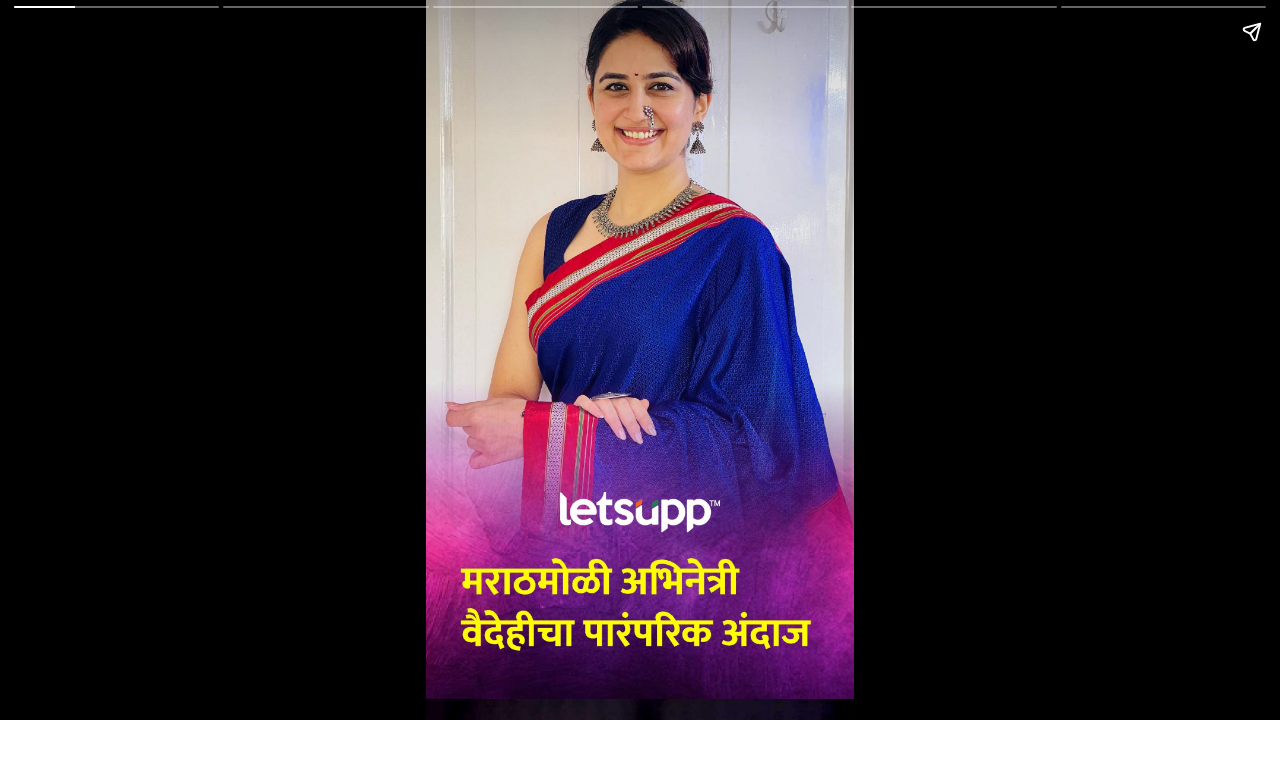

--- FILE ---
content_type: text/html; charset=utf-8
request_url: https://letsupp.com/web-stories/vaidehi-parashurami-traditional-photos
body_size: 6211
content:
<!DOCTYPE html>
<html amp="" lang="en-US" transformed="self;v=1" i-amphtml-layout=""><head><meta charset="utf-8"><meta name="viewport" content="width=device-width,minimum-scale=1"><link rel="modulepreload" href="https://cdn.ampproject.org/v0.mjs" as="script" crossorigin="anonymous"><link rel="preconnect" href="https://cdn.ampproject.org"><link rel="preload" as="script" href="https://cdn.ampproject.org/v0/amp-story-1.0.js"><style amp-runtime="" i-amphtml-version="012512221826001">html{overflow-x:hidden!important}html.i-amphtml-fie{height:100%!important;width:100%!important}html:not([amp4ads]),html:not([amp4ads]) body{height:auto!important}html:not([amp4ads]) body{margin:0!important}body{-webkit-text-size-adjust:100%;-moz-text-size-adjust:100%;-ms-text-size-adjust:100%;text-size-adjust:100%}html.i-amphtml-singledoc.i-amphtml-embedded{-ms-touch-action:pan-y pinch-zoom;touch-action:pan-y pinch-zoom}html.i-amphtml-fie>body,html.i-amphtml-singledoc>body{overflow:visible!important}html.i-amphtml-fie:not(.i-amphtml-inabox)>body,html.i-amphtml-singledoc:not(.i-amphtml-inabox)>body{position:relative!important}html.i-amphtml-ios-embed-legacy>body{overflow-x:hidden!important;overflow-y:auto!important;position:absolute!important}html.i-amphtml-ios-embed{overflow-y:auto!important;position:static}#i-amphtml-wrapper{overflow-x:hidden!important;overflow-y:auto!important;position:absolute!important;top:0!important;left:0!important;right:0!important;bottom:0!important;margin:0!important;display:block!important}html.i-amphtml-ios-embed.i-amphtml-ios-overscroll,html.i-amphtml-ios-embed.i-amphtml-ios-overscroll>#i-amphtml-wrapper{-webkit-overflow-scrolling:touch!important}#i-amphtml-wrapper>body{position:relative!important;border-top:1px solid transparent!important}#i-amphtml-wrapper+body{visibility:visible}#i-amphtml-wrapper+body .i-amphtml-lightbox-element,#i-amphtml-wrapper+body[i-amphtml-lightbox]{visibility:hidden}#i-amphtml-wrapper+body[i-amphtml-lightbox] .i-amphtml-lightbox-element{visibility:visible}#i-amphtml-wrapper.i-amphtml-scroll-disabled,.i-amphtml-scroll-disabled{overflow-x:hidden!important;overflow-y:hidden!important}amp-instagram{padding:54px 0px 0px!important;background-color:#fff}amp-iframe iframe{box-sizing:border-box!important}[amp-access][amp-access-hide]{display:none}[subscriptions-dialog],body:not(.i-amphtml-subs-ready) [subscriptions-action],body:not(.i-amphtml-subs-ready) [subscriptions-section]{display:none!important}amp-experiment,amp-live-list>[update]{display:none}amp-list[resizable-children]>.i-amphtml-loading-container.amp-hidden{display:none!important}amp-list [fetch-error],amp-list[load-more] [load-more-button],amp-list[load-more] [load-more-end],amp-list[load-more] [load-more-failed],amp-list[load-more] [load-more-loading]{display:none}amp-list[diffable] div[role=list]{display:block}amp-story-page,amp-story[standalone]{min-height:1px!important;display:block!important;height:100%!important;margin:0!important;padding:0!important;overflow:hidden!important;width:100%!important}amp-story[standalone]{background-color:#000!important;position:relative!important}amp-story-page{background-color:#757575}amp-story .amp-active>div,amp-story .i-amphtml-loader-background{display:none!important}amp-story-page:not(:first-of-type):not([distance]):not([active]){transform:translateY(1000vh)!important}amp-autocomplete{position:relative!important;display:inline-block!important}amp-autocomplete>input,amp-autocomplete>textarea{padding:0.5rem;border:1px solid rgba(0,0,0,.33)}.i-amphtml-autocomplete-results,amp-autocomplete>input,amp-autocomplete>textarea{font-size:1rem;line-height:1.5rem}[amp-fx^=fly-in]{visibility:hidden}amp-script[nodom],amp-script[sandboxed]{position:fixed!important;top:0!important;width:1px!important;height:1px!important;overflow:hidden!important;visibility:hidden}
/*# sourceURL=/css/ampdoc.css*/[hidden]{display:none!important}.i-amphtml-element{display:inline-block}.i-amphtml-blurry-placeholder{transition:opacity 0.3s cubic-bezier(0.0,0.0,0.2,1)!important;pointer-events:none}[layout=nodisplay]:not(.i-amphtml-element){display:none!important}.i-amphtml-layout-fixed,[layout=fixed][width][height]:not(.i-amphtml-layout-fixed){display:inline-block;position:relative}.i-amphtml-layout-responsive,[layout=responsive][width][height]:not(.i-amphtml-layout-responsive),[width][height][heights]:not([layout]):not(.i-amphtml-layout-responsive),[width][height][sizes]:not(img):not([layout]):not(.i-amphtml-layout-responsive){display:block;position:relative}.i-amphtml-layout-intrinsic,[layout=intrinsic][width][height]:not(.i-amphtml-layout-intrinsic){display:inline-block;position:relative;max-width:100%}.i-amphtml-layout-intrinsic .i-amphtml-sizer{max-width:100%}.i-amphtml-intrinsic-sizer{max-width:100%;display:block!important}.i-amphtml-layout-container,.i-amphtml-layout-fixed-height,[layout=container],[layout=fixed-height][height]:not(.i-amphtml-layout-fixed-height){display:block;position:relative}.i-amphtml-layout-fill,.i-amphtml-layout-fill.i-amphtml-notbuilt,[layout=fill]:not(.i-amphtml-layout-fill),body noscript>*{display:block;overflow:hidden!important;position:absolute;top:0;left:0;bottom:0;right:0}body noscript>*{position:absolute!important;width:100%;height:100%;z-index:2}body noscript{display:inline!important}.i-amphtml-layout-flex-item,[layout=flex-item]:not(.i-amphtml-layout-flex-item){display:block;position:relative;-ms-flex:1 1 auto;flex:1 1 auto}.i-amphtml-layout-fluid{position:relative}.i-amphtml-layout-size-defined{overflow:hidden!important}.i-amphtml-layout-awaiting-size{position:absolute!important;top:auto!important;bottom:auto!important}i-amphtml-sizer{display:block!important}@supports (aspect-ratio:1/1){i-amphtml-sizer.i-amphtml-disable-ar{display:none!important}}.i-amphtml-blurry-placeholder,.i-amphtml-fill-content{display:block;height:0;max-height:100%;max-width:100%;min-height:100%;min-width:100%;width:0;margin:auto}.i-amphtml-layout-size-defined .i-amphtml-fill-content{position:absolute;top:0;left:0;bottom:0;right:0}.i-amphtml-replaced-content,.i-amphtml-screen-reader{padding:0!important;border:none!important}.i-amphtml-screen-reader{position:fixed!important;top:0px!important;left:0px!important;width:4px!important;height:4px!important;opacity:0!important;overflow:hidden!important;margin:0!important;display:block!important;visibility:visible!important}.i-amphtml-screen-reader~.i-amphtml-screen-reader{left:8px!important}.i-amphtml-screen-reader~.i-amphtml-screen-reader~.i-amphtml-screen-reader{left:12px!important}.i-amphtml-screen-reader~.i-amphtml-screen-reader~.i-amphtml-screen-reader~.i-amphtml-screen-reader{left:16px!important}.i-amphtml-unresolved{position:relative;overflow:hidden!important}.i-amphtml-select-disabled{-webkit-user-select:none!important;-ms-user-select:none!important;user-select:none!important}.i-amphtml-notbuilt,[layout]:not(.i-amphtml-element),[width][height][heights]:not([layout]):not(.i-amphtml-element),[width][height][sizes]:not(img):not([layout]):not(.i-amphtml-element){position:relative;overflow:hidden!important;color:transparent!important}.i-amphtml-notbuilt:not(.i-amphtml-layout-container)>*,[layout]:not([layout=container]):not(.i-amphtml-element)>*,[width][height][heights]:not([layout]):not(.i-amphtml-element)>*,[width][height][sizes]:not([layout]):not(.i-amphtml-element)>*{display:none}amp-img:not(.i-amphtml-element)[i-amphtml-ssr]>img.i-amphtml-fill-content{display:block}.i-amphtml-notbuilt:not(.i-amphtml-layout-container),[layout]:not([layout=container]):not(.i-amphtml-element),[width][height][heights]:not([layout]):not(.i-amphtml-element),[width][height][sizes]:not(img):not([layout]):not(.i-amphtml-element){color:transparent!important;line-height:0!important}.i-amphtml-ghost{visibility:hidden!important}.i-amphtml-element>[placeholder],[layout]:not(.i-amphtml-element)>[placeholder],[width][height][heights]:not([layout]):not(.i-amphtml-element)>[placeholder],[width][height][sizes]:not([layout]):not(.i-amphtml-element)>[placeholder]{display:block;line-height:normal}.i-amphtml-element>[placeholder].amp-hidden,.i-amphtml-element>[placeholder].hidden{visibility:hidden}.i-amphtml-element:not(.amp-notsupported)>[fallback],.i-amphtml-layout-container>[placeholder].amp-hidden,.i-amphtml-layout-container>[placeholder].hidden{display:none}.i-amphtml-layout-size-defined>[fallback],.i-amphtml-layout-size-defined>[placeholder]{position:absolute!important;top:0!important;left:0!important;right:0!important;bottom:0!important;z-index:1}amp-img[i-amphtml-ssr]:not(.i-amphtml-element)>[placeholder]{z-index:auto}.i-amphtml-notbuilt>[placeholder]{display:block!important}.i-amphtml-hidden-by-media-query{display:none!important}.i-amphtml-element-error{background:red!important;color:#fff!important;position:relative!important}.i-amphtml-element-error:before{content:attr(error-message)}i-amp-scroll-container,i-amphtml-scroll-container{position:absolute;top:0;left:0;right:0;bottom:0;display:block}i-amp-scroll-container.amp-active,i-amphtml-scroll-container.amp-active{overflow:auto;-webkit-overflow-scrolling:touch}.i-amphtml-loading-container{display:block!important;pointer-events:none;z-index:1}.i-amphtml-notbuilt>.i-amphtml-loading-container{display:block!important}.i-amphtml-loading-container.amp-hidden{visibility:hidden}.i-amphtml-element>[overflow]{cursor:pointer;position:relative;z-index:2;visibility:hidden;display:initial;line-height:normal}.i-amphtml-layout-size-defined>[overflow]{position:absolute}.i-amphtml-element>[overflow].amp-visible{visibility:visible}template{display:none!important}.amp-border-box,.amp-border-box *,.amp-border-box :after,.amp-border-box :before{box-sizing:border-box}amp-pixel{display:none!important}amp-analytics,amp-auto-ads,amp-story-auto-ads{position:fixed!important;top:0!important;width:1px!important;height:1px!important;overflow:hidden!important;visibility:hidden}amp-story{visibility:hidden!important}html.i-amphtml-fie>amp-analytics{position:initial!important}[visible-when-invalid]:not(.visible),form [submit-error],form [submit-success],form [submitting]{display:none}amp-accordion{display:block!important}@media (min-width:1px){:where(amp-accordion>section)>:first-child{margin:0;background-color:#efefef;padding-right:20px;border:1px solid #dfdfdf}:where(amp-accordion>section)>:last-child{margin:0}}amp-accordion>section{float:none!important}amp-accordion>section>*{float:none!important;display:block!important;overflow:hidden!important;position:relative!important}amp-accordion,amp-accordion>section{margin:0}amp-accordion:not(.i-amphtml-built)>section>:last-child{display:none!important}amp-accordion:not(.i-amphtml-built)>section[expanded]>:last-child{display:block!important}
/*# sourceURL=/css/ampshared.css*/</style><meta name="amp-story-generator-name" content="Web Stories for WordPress"><meta name="amp-story-generator-version" content="1.42.0"><meta name="robots" content="index, follow, max-image-preview:large, max-snippet:-1, max-video-preview:-1"><meta name="description" content="वैदेही परशुरामीचा क्लासिक अंदाज..."><meta property="og:locale" content="mr_IN"><meta property="og:type" content="article"><meta property="og:title" content="वैदेही परशुरामीचा क्लासिक अंदाज..."><meta property="og:description" content="वैदेही परशुरामीचा क्लासिक अंदाज..."><meta property="og:url" content="https://letsupp.com/web-stories/vaidehi-parashurami-traditional-photos"><meta property="og:site_name" content="Letsupp | मराठी बातम्या, ताज्या घडामोडी, ब्रेकिंग न्यूज | Marathi News Online"><meta property="article:publisher" content="https://www.facebook.com/LetsUppMarathi/"><meta property="og:image" content="https://s3.ap-south-1.amazonaws.com/media.letsup.com/wp-content/uploads/2023/04/cropped-Clipboard-April-30-2023-2_30-PM.jpg"><meta property="og:image:width" content="640"><meta property="og:image:height" content="853"><meta property="og:image:type" content="image/jpeg"><meta name="twitter:card" content="summary_large_image"><meta name="twitter:site" content="@letsuppmarathi"><meta name="generator" content="WordPress 6.8.3"><meta name="msapplication-TileImage" content="https://static.letsupp.com/wp-content/uploads/2022/10/image-24.png"><link href="https://s3.ap-south-1.amazonaws.com/media.letsup.com/wp-content/uploads/2023/04/11-3-scaled.jpg" rel="preload" as="image"><script async="" src="https://cdn.ampproject.org/v0.mjs" type="module" crossorigin="anonymous"></script><script async nomodule src="https://cdn.ampproject.org/v0.js" crossorigin="anonymous"></script><script async="" src="https://cdn.ampproject.org/v0/amp-story-1.0.mjs" custom-element="amp-story" type="module" crossorigin="anonymous"></script><script async nomodule src="https://cdn.ampproject.org/v0/amp-story-1.0.js" crossorigin="anonymous" custom-element="amp-story"></script><script src="https://cdn.ampproject.org/v0/amp-story-auto-ads-0.1.mjs" async="" custom-element="amp-story-auto-ads" type="module" crossorigin="anonymous"></script><script async nomodule src="https://cdn.ampproject.org/v0/amp-story-auto-ads-0.1.js" crossorigin="anonymous" custom-element="amp-story-auto-ads"></script><script src="https://cdn.ampproject.org/v0/amp-story-auto-analytics-0.1.mjs" async="" custom-element="amp-story-auto-analytics" type="module" crossorigin="anonymous"></script><script async nomodule src="https://cdn.ampproject.org/v0/amp-story-auto-analytics-0.1.js" crossorigin="anonymous" custom-element="amp-story-auto-analytics"></script><link rel="icon" href="https://static.letsupp.com/wp-content/uploads/2022/10/image-24-150x88.png" sizes="32x32"><link rel="icon" href="https://static.letsupp.com/wp-content/uploads/2022/10/image-24.png" sizes="192x192"><style amp-custom="">amp-story-page{background-color:#131516}amp-story-grid-layer{overflow:visible}@media (max-aspect-ratio: 9 / 16){@media (min-aspect-ratio: 320 / 678){amp-story-grid-layer.grid-layer{margin-top:calc(( 100% / .5625 - 100% / .66666666666667 ) / 2)}}}.page-fullbleed-area{position:absolute;overflow:hidden;width:100%;left:0;height:calc(1.1851851851852 * 100%);top:calc(( 1 - 1.1851851851852 ) * 100% / 2)}.page-safe-area{overflow:visible;position:absolute;top:0;bottom:0;left:0;right:0;width:100%;height:calc(.84375 * 100%);margin:auto 0}.mask{position:absolute;overflow:hidden}._f6a16de{background-color:#261559}._6120891{position:absolute;pointer-events:none;left:0;top:-9.25926%;width:100%;height:118.51852%;opacity:1}._89d52dd{pointer-events:initial;width:100%;height:100%;display:block;position:absolute;top:0;left:0;z-index:0}._225d532{position:absolute;width:100.13889%;height:100%;left:-.06945%;top:0%}._fe8d26d{background-color:#3a1834}._4e635fe{position:absolute;width:100.20833%;height:100%;left:-.10417%;top:0%}._e953905{background-color:#704760}._551bc8b{background-color:#411d69}._b9ab19c{background-color:#321c30}._c84718f{background-color:#fff}

/*# sourceURL=amp-custom.css */</style><title>वैदेही परशुरामीचा क्लासिक अंदाज... - Letsupp | मराठी बातम्या, ताज्या घडामोडी, ब्रेकिंग न्यूज | Marathi News Online</title><link rel="canonical" href="https://letsupp.com/web-stories/vaidehi-parashurami-traditional-photos"><script type="application/ld+json" class="yoast-schema-graph">{"@context":"https://schema.org","@graph":[{"@type":"Article","@id":"https://letsupp.com/web-stories/vaidehi-parashurami-traditional-photos#article","isPartOf":{"@id":"https://letsupp.com/web-stories/vaidehi-parashurami-traditional-photos"},"author":{"name":"sagargorkhe letsup","@id":"https://letsupp.com/#/schema/person/e545cd2215095d2167eca0541cd42bf5"},"headline":"वैदेही परशुरामीचा क्लासिक अंदाज&#8230;","datePublished":"2023-04-30T15:52:24+05:30","mainEntityOfPage":{"@id":"https://letsupp.com/web-stories/vaidehi-parashurami-traditional-photos"},"publisher":{"@id":"https://letsupp.com/#organization"},"image":{"@id":"https://letsupp.com/web-stories/vaidehi-parashurami-traditional-photos#primaryimage"},"thumbnailUrl":"https://static.letsupp.com/wp-content/uploads/2023/04/cropped-Clipboard-April-30-2023-2_30-PM.jpg","inLanguage":"mr-IN","copyrightYear":"2023","copyrightHolder":{"@id":"https://letsupp.com/#organization"}},{"@type":"WebPage","@id":"https://letsupp.com/web-stories/vaidehi-parashurami-traditional-photos","url":"https://letsupp.com/web-stories/vaidehi-parashurami-traditional-photos","name":"वैदेही परशुरामीचा क्लासिक अंदाज... - Letsupp | मराठी बातम्या, ताज्या घडामोडी, ब्रेकिंग न्यूज | Marathi News Online","isPartOf":{"@id":"https://letsupp.com/#website"},"primaryImageOfPage":{"@id":"https://letsupp.com/web-stories/vaidehi-parashurami-traditional-photos#primaryimage"},"image":{"@id":"https://letsupp.com/web-stories/vaidehi-parashurami-traditional-photos#primaryimage"},"thumbnailUrl":"https://static.letsupp.com/wp-content/uploads/2023/04/cropped-Clipboard-April-30-2023-2_30-PM.jpg","datePublished":"2023-04-30T10:22:24+05:30","breadcrumb":{"@id":"https://letsupp.com/web-stories/vaidehi-parashurami-traditional-photos#breadcrumb"},"inLanguage":"mr-IN","potentialAction":[{"@type":"ReadAction","target":["https://letsupp.com/web-stories/vaidehi-parashurami-traditional-photos"]}]},{"@type":"ImageObject","inLanguage":"mr-IN","@id":"https://letsupp.com/web-stories/vaidehi-parashurami-traditional-photos#primaryimage","url":"https://static.letsupp.com/wp-content/uploads/2023/04/cropped-Clipboard-April-30-2023-2_30-PM.jpg","contentUrl":"https://static.letsupp.com/wp-content/uploads/2023/04/cropped-Clipboard-April-30-2023-2_30-PM.jpg","width":640,"height":853,"caption":"Cropped Clipboard April 30 2023 2_30 PM.jpg"},{"@type":"BreadcrumbList","@id":"https://letsupp.com/web-stories/vaidehi-parashurami-traditional-photos#breadcrumb","itemListElement":[{"@type":"ListItem","position":1,"name":"Letsupp","item":"https://letsupp.com/"},{"@type":"ListItem","position":2,"name":"Stories","item":"https://letsupp.com/web-stories"},{"@type":"ListItem","position":3,"name":"वैदेही परशुरामीचा क्लासिक अंदाज&#8230;"}]},{"@type":"WebSite","@id":"https://letsupp.com/#website","url":"https://letsupp.com/","name":"Letsupp | मराठी बातम्या, ताज्या घडामोडी, ब्रेकिंग न्यूज | Marathi News Online","description":"Marathi News","publisher":{"@id":"https://letsupp.com/#organization"},"alternateName":"Marathi News","potentialAction":[{"@type":"SearchAction","target":{"@type":"EntryPoint","urlTemplate":"https://letsupp.com/?s={search_term_string}"},"query-input":{"@type":"PropertyValueSpecification","valueRequired":true,"valueName":"search_term_string"}}],"inLanguage":"mr-IN"},{"@type":"Organization","@id":"https://letsupp.com/#organization","name":"LetsUpp","alternateName":"Marathi News, Latest Marathi News, Letsupp Marathi","url":"https://letsupp.com/","logo":{"@type":"ImageObject","inLanguage":"mr-IN","@id":"https://letsupp.com/#/schema/logo/image/","url":"https://static.letsupp.com/wp-content/uploads/2023/04/logo-2-1.png","contentUrl":"https://static.letsupp.com/wp-content/uploads/2023/04/logo-2-1.png","width":1345,"height":354,"caption":"LetsUpp"},"image":{"@id":"https://letsupp.com/#/schema/logo/image/"},"sameAs":["https://www.facebook.com/LetsUppMarathi/","https://x.com/letsuppmarathi"]},{"@type":"Person","@id":"https://letsupp.com/#/schema/person/e545cd2215095d2167eca0541cd42bf5","name":"sagargorkhe letsup","image":{"@type":"ImageObject","inLanguage":"mr-IN","@id":"https://letsupp.com/#/schema/person/image/","url":"https://secure.gravatar.com/avatar/0e03c4105b8717088c45adb57f070d6f58e95ca3a830d9c0d8d41c754b5baf15?s=96&d=mm&r=g","contentUrl":"https://secure.gravatar.com/avatar/0e03c4105b8717088c45adb57f070d6f58e95ca3a830d9c0d8d41c754b5baf15?s=96&d=mm&r=g","caption":"sagargorkhe letsup"},"description":"सागर गोरखे हे लेट्सअप मराठीमध्ये 'सब एडिटर' म्हणून 5 वर्षांपासून काम करत आहेत. ते गेल्या 8 वर्षांपासून पत्रकारितेत कार्यरत आहेत. दैनिक प्रभात, दैनिक लोकमंथनमध्ये 'सब एडिटर' म्हणून जबाबदारी पार पाडली आहे. राजकीय, सामाजिक विषयांची आवड.","url":"https://letsupp.com/author/sagargorkhe"}]}</script><link rel="https://api.w.org/" href="https://letsupp.com/wp-json/"><link rel="alternate" title="JSON" type="application/json" href="https://letsupp.com/wp-json/web-stories/v1/web-story/40813"><link rel="EditURI" type="application/rsd+xml" title="RSD" href="https://letsupp.com/xmlrpc.php?rsd"><link rel="prev" title="जिनीलियाच्या गजऱ्यावर चाहत्यांच्या नजरा" href="https://letsupp.com/web-stories/genelia-deshmukh-photoshoot"><link rel="next" title="अनुष्काच्या वाढदिवशी देणार खास गिफ्ट" href="https://letsupp.com/web-stories/a-special-gift-for-anushkas-birthday"><link rel="shortlink" href="https://letsupp.com/?p=40813"><link rel="alternate" title="oEmbed (JSON)" type="application/json+oembed" href="https://letsupp.com/wp-json/oembed/1.0/embed?url=https%3A%2F%2Fletsupp.com%2Fweb-stories%2Fvaidehi-parashurami-traditional-photos"><link rel="alternate" title="oEmbed (XML)" type="text/xml+oembed" href="https://letsupp.com/wp-json/oembed/1.0/embed?url=https%3A%2F%2Fletsupp.com%2Fweb-stories%2Fvaidehi-parashurami-traditional-photos&amp;format=xml"><link rel="apple-touch-icon" href="https://static.letsupp.com/wp-content/uploads/2022/10/image-24.png"><script amp-onerror="">document.querySelector("script[src*='/v0.js']").onerror=function(){document.querySelector('style[amp-boilerplate]').textContent=''}</script><style amp-boilerplate="">body{-webkit-animation:-amp-start 8s steps(1,end) 0s 1 normal both;-moz-animation:-amp-start 8s steps(1,end) 0s 1 normal both;-ms-animation:-amp-start 8s steps(1,end) 0s 1 normal both;animation:-amp-start 8s steps(1,end) 0s 1 normal both}@-webkit-keyframes -amp-start{from{visibility:hidden}to{visibility:visible}}@-moz-keyframes -amp-start{from{visibility:hidden}to{visibility:visible}}@-ms-keyframes -amp-start{from{visibility:hidden}to{visibility:visible}}@-o-keyframes -amp-start{from{visibility:hidden}to{visibility:visible}}@keyframes -amp-start{from{visibility:hidden}to{visibility:visible}}</style><noscript><style amp-boilerplate="">body{-webkit-animation:none;-moz-animation:none;-ms-animation:none;animation:none}</style></noscript><link rel="stylesheet" amp-extension="amp-story" href="https://cdn.ampproject.org/v0/amp-story-1.0.css"><script amp-story-dvh-polyfill="">"use strict";if(!self.CSS||!CSS.supports||!CSS.supports("height:1dvh")){function e(){document.documentElement.style.setProperty("--story-dvh",innerHeight/100+"px","important")}addEventListener("resize",e,{passive:!0}),e()}</script></head><body><amp-story standalone="" publisher="Letsupp | मराठी बातम्या, ताज्या घडामोडी, ब्रेकिंग न्यूज | Marathi News Online" publisher-logo-src="https://s3.ap-south-1.amazonaws.com/media.letsup.com/wp-content/uploads/2023/02/cropped-cropped-Untitled-design-2023-02-08T110225.397-1.jpg" title="वैदेही परशुरामीचा क्लासिक  अंदाज..." poster-portrait-src="https://static.letsupp.com/wp-content/uploads/2023/04/cropped-Clipboard-April-30-2023-2_30-PM.jpg" class="i-amphtml-layout-container" i-amphtml-layout="container"><amp-story-page id="0f606234-38b4-4459-bd64-432ed0c97548" auto-advance-after="7s" class="i-amphtml-layout-container" i-amphtml-layout="container"><amp-story-grid-layer template="vertical" aspect-ratio="412:618" class="grid-layer i-amphtml-layout-container" i-amphtml-layout="container" style="--aspect-ratio:412/618;"><div class="_f6a16de page-fullbleed-area"><div class="page-safe-area"><div class="_6120891"><div class="_89d52dd mask" id="el-15700b3d-1c8c-44bb-a712-bdd48ae0010f"><div data-leaf-element="true" class="_225d532"><amp-img layout="fill" src="https://s3.ap-south-1.amazonaws.com/media.letsup.com/wp-content/uploads/2023/04/11-3-scaled.jpg" alt="11" srcset="https://s3.ap-south-1.amazonaws.com/media.letsup.com/wp-content/uploads/2023/04/11-3-scaled.jpg 1442w, https://s3.ap-south-1.amazonaws.com/media.letsup.com/wp-content/uploads/2023/04/11-3-1154x2048.jpg 1154w, https://s3.ap-south-1.amazonaws.com/media.letsup.com/wp-content/uploads/2023/04/11-3-865x1536.jpg 865w, https://s3.ap-south-1.amazonaws.com/media.letsup.com/wp-content/uploads/2023/04/11-3-768x1364.jpg 768w, https://s3.ap-south-1.amazonaws.com/media.letsup.com/wp-content/uploads/2023/04/11-3-577x1024.jpg 577w, https://s3.ap-south-1.amazonaws.com/media.letsup.com/wp-content/uploads/2023/04/11-3-169x300.jpg 169w, https://s3.ap-south-1.amazonaws.com/media.letsup.com/wp-content/uploads/2023/04/11-3-150x266.jpg 150w" sizes="(min-width: 1024px) 45vh, 100vw" disable-inline-width="true" class="i-amphtml-layout-fill i-amphtml-layout-size-defined" i-amphtml-layout="fill"></amp-img></div></div></div></div></div></amp-story-grid-layer><amp-story-grid-layer template="vertical" aspect-ratio="412:618" class="grid-layer i-amphtml-layout-container" i-amphtml-layout="container" style="--aspect-ratio:412/618;"><div class="page-fullbleed-area"><div class="page-safe-area"></div></div></amp-story-grid-layer></amp-story-page><amp-story-page id="d16d3785-f4c3-433b-85ce-793c35851f3e" auto-advance-after="7s" class="i-amphtml-layout-container" i-amphtml-layout="container"><amp-story-grid-layer template="vertical" aspect-ratio="412:618" class="grid-layer i-amphtml-layout-container" i-amphtml-layout="container" style="--aspect-ratio:412/618;"><div class="_fe8d26d page-fullbleed-area"><div class="page-safe-area"><div class="_6120891"><div class="_89d52dd mask" id="el-3baa1cc6-6563-47d5-ad19-ad17bf98704e"><div data-leaf-element="true" class="_4e635fe"><amp-img layout="fill" src="https://s3.ap-south-1.amazonaws.com/media.letsup.com/wp-content/uploads/2023/04/12-2-scaled.jpg" alt="12" srcset="https://s3.ap-south-1.amazonaws.com/media.letsup.com/wp-content/uploads/2023/04/12-2-scaled.jpg 1443w, https://s3.ap-south-1.amazonaws.com/media.letsup.com/wp-content/uploads/2023/04/12-2-1154x2048.jpg 1154w, https://s3.ap-south-1.amazonaws.com/media.letsup.com/wp-content/uploads/2023/04/12-2-866x1536.jpg 866w, https://s3.ap-south-1.amazonaws.com/media.letsup.com/wp-content/uploads/2023/04/12-2-768x1363.jpg 768w, https://s3.ap-south-1.amazonaws.com/media.letsup.com/wp-content/uploads/2023/04/12-2-577x1024.jpg 577w, https://s3.ap-south-1.amazonaws.com/media.letsup.com/wp-content/uploads/2023/04/12-2-169x300.jpg 169w, https://s3.ap-south-1.amazonaws.com/media.letsup.com/wp-content/uploads/2023/04/12-2-150x266.jpg 150w" sizes="(min-width: 1024px) 45vh, 100vw" disable-inline-width="true" class="i-amphtml-layout-fill i-amphtml-layout-size-defined" i-amphtml-layout="fill"></amp-img></div></div></div></div></div></amp-story-grid-layer><amp-story-grid-layer template="vertical" aspect-ratio="412:618" class="grid-layer i-amphtml-layout-container" i-amphtml-layout="container" style="--aspect-ratio:412/618;"><div class="page-fullbleed-area"><div class="page-safe-area"></div></div></amp-story-grid-layer></amp-story-page><amp-story-page id="09126244-d0e7-40cc-ab02-6ec55fd6183a" auto-advance-after="7s" class="i-amphtml-layout-container" i-amphtml-layout="container"><amp-story-grid-layer template="vertical" aspect-ratio="412:618" class="grid-layer i-amphtml-layout-container" i-amphtml-layout="container" style="--aspect-ratio:412/618;"><div class="_e953905 page-fullbleed-area"><div class="page-safe-area"><div class="_6120891"><div class="_89d52dd mask" id="el-be7f6a2c-5095-4580-be1f-d7baa321661a"><div data-leaf-element="true" class="_225d532"><amp-img layout="fill" src="https://s3.ap-south-1.amazonaws.com/media.letsup.com/wp-content/uploads/2023/04/13-3-scaled.jpg" alt="13" srcset="https://s3.ap-south-1.amazonaws.com/media.letsup.com/wp-content/uploads/2023/04/13-3-scaled.jpg 1442w, https://s3.ap-south-1.amazonaws.com/media.letsup.com/wp-content/uploads/2023/04/13-3-1154x2048.jpg 1154w, https://s3.ap-south-1.amazonaws.com/media.letsup.com/wp-content/uploads/2023/04/13-3-865x1536.jpg 865w, https://s3.ap-south-1.amazonaws.com/media.letsup.com/wp-content/uploads/2023/04/13-3-768x1364.jpg 768w, https://s3.ap-south-1.amazonaws.com/media.letsup.com/wp-content/uploads/2023/04/13-3-577x1024.jpg 577w, https://s3.ap-south-1.amazonaws.com/media.letsup.com/wp-content/uploads/2023/04/13-3-169x300.jpg 169w, https://s3.ap-south-1.amazonaws.com/media.letsup.com/wp-content/uploads/2023/04/13-3-150x266.jpg 150w" sizes="(min-width: 1024px) 45vh, 100vw" disable-inline-width="true" class="i-amphtml-layout-fill i-amphtml-layout-size-defined" i-amphtml-layout="fill"></amp-img></div></div></div></div></div></amp-story-grid-layer><amp-story-grid-layer template="vertical" aspect-ratio="412:618" class="grid-layer i-amphtml-layout-container" i-amphtml-layout="container" style="--aspect-ratio:412/618;"><div class="page-fullbleed-area"><div class="page-safe-area"></div></div></amp-story-grid-layer></amp-story-page><amp-story-page id="5eceb2c7-cfab-4185-a733-4241369455db" auto-advance-after="7s" class="i-amphtml-layout-container" i-amphtml-layout="container"><amp-story-grid-layer template="vertical" aspect-ratio="412:618" class="grid-layer i-amphtml-layout-container" i-amphtml-layout="container" style="--aspect-ratio:412/618;"><div class="_551bc8b page-fullbleed-area"><div class="page-safe-area"><div class="_6120891"><div class="_89d52dd mask" id="el-636b4ef8-61bb-4e1d-a3b0-9beec7e9242d"><div data-leaf-element="true" class="_225d532"><amp-img layout="fill" src="https://s3.ap-south-1.amazonaws.com/media.letsup.com/wp-content/uploads/2023/04/14-4-scaled.jpg" alt="14" srcset="https://s3.ap-south-1.amazonaws.com/media.letsup.com/wp-content/uploads/2023/04/14-4-scaled.jpg 1442w, https://s3.ap-south-1.amazonaws.com/media.letsup.com/wp-content/uploads/2023/04/14-4-1154x2048.jpg 1154w, https://s3.ap-south-1.amazonaws.com/media.letsup.com/wp-content/uploads/2023/04/14-4-865x1536.jpg 865w, https://s3.ap-south-1.amazonaws.com/media.letsup.com/wp-content/uploads/2023/04/14-4-768x1364.jpg 768w, https://s3.ap-south-1.amazonaws.com/media.letsup.com/wp-content/uploads/2023/04/14-4-577x1024.jpg 577w, https://s3.ap-south-1.amazonaws.com/media.letsup.com/wp-content/uploads/2023/04/14-4-169x300.jpg 169w, https://s3.ap-south-1.amazonaws.com/media.letsup.com/wp-content/uploads/2023/04/14-4-150x266.jpg 150w" sizes="(min-width: 1024px) 45vh, 100vw" disable-inline-width="true" class="i-amphtml-layout-fill i-amphtml-layout-size-defined" i-amphtml-layout="fill"></amp-img></div></div></div></div></div></amp-story-grid-layer><amp-story-grid-layer template="vertical" aspect-ratio="412:618" class="grid-layer i-amphtml-layout-container" i-amphtml-layout="container" style="--aspect-ratio:412/618;"><div class="page-fullbleed-area"><div class="page-safe-area"></div></div></amp-story-grid-layer></amp-story-page><amp-story-page id="08a6b7a9-eb7b-4578-a360-1420820676d1" auto-advance-after="7s" class="i-amphtml-layout-container" i-amphtml-layout="container"><amp-story-grid-layer template="vertical" aspect-ratio="412:618" class="grid-layer i-amphtml-layout-container" i-amphtml-layout="container" style="--aspect-ratio:412/618;"><div class="_b9ab19c page-fullbleed-area"><div class="page-safe-area"><div class="_6120891"><div class="_89d52dd mask" id="el-27b35ebf-00a5-49aa-9a2c-9309b4fc8770"><div data-leaf-element="true" class="_4e635fe"><amp-img layout="fill" src="https://s3.ap-south-1.amazonaws.com/media.letsup.com/wp-content/uploads/2023/04/15-3-scaled.jpg" alt="15" srcset="https://s3.ap-south-1.amazonaws.com/media.letsup.com/wp-content/uploads/2023/04/15-3-scaled.jpg 1443w, https://s3.ap-south-1.amazonaws.com/media.letsup.com/wp-content/uploads/2023/04/15-3-1154x2048.jpg 1154w, https://s3.ap-south-1.amazonaws.com/media.letsup.com/wp-content/uploads/2023/04/15-3-866x1536.jpg 866w, https://s3.ap-south-1.amazonaws.com/media.letsup.com/wp-content/uploads/2023/04/15-3-768x1363.jpg 768w, https://s3.ap-south-1.amazonaws.com/media.letsup.com/wp-content/uploads/2023/04/15-3-577x1024.jpg 577w, https://s3.ap-south-1.amazonaws.com/media.letsup.com/wp-content/uploads/2023/04/15-3-169x300.jpg 169w, https://s3.ap-south-1.amazonaws.com/media.letsup.com/wp-content/uploads/2023/04/15-3-150x266.jpg 150w" sizes="(min-width: 1024px) 45vh, 100vw" disable-inline-width="true" class="i-amphtml-layout-fill i-amphtml-layout-size-defined" i-amphtml-layout="fill"></amp-img></div></div></div></div></div></amp-story-grid-layer><amp-story-grid-layer template="vertical" aspect-ratio="412:618" class="grid-layer i-amphtml-layout-container" i-amphtml-layout="container" style="--aspect-ratio:412/618;"><div class="page-fullbleed-area"><div class="page-safe-area"></div></div></amp-story-grid-layer></amp-story-page><amp-story-page id="1ae61d8d-f5ae-4993-910d-d36a32b97a2a" auto-advance-after="7s" class="i-amphtml-layout-container" i-amphtml-layout="container"><amp-story-grid-layer template="vertical" aspect-ratio="412:618" class="grid-layer i-amphtml-layout-container" i-amphtml-layout="container" style="--aspect-ratio:412/618;"><div class="_c84718f page-fullbleed-area"><div class="page-safe-area"><div class="_6120891"><div class="_89d52dd mask" id="el-486cbed2-6874-412e-8550-4a2d5836d18c"><div data-leaf-element="true" class="_4e635fe"><amp-img layout="fill" src="https://s3.ap-south-1.amazonaws.com/media.letsup.com/wp-content/uploads/2023/04/16-2-scaled.jpg" alt="16" srcset="https://s3.ap-south-1.amazonaws.com/media.letsup.com/wp-content/uploads/2023/04/16-2-scaled.jpg 1443w, https://s3.ap-south-1.amazonaws.com/media.letsup.com/wp-content/uploads/2023/04/16-2-1154x2048.jpg 1154w, https://s3.ap-south-1.amazonaws.com/media.letsup.com/wp-content/uploads/2023/04/16-2-866x1536.jpg 866w, https://s3.ap-south-1.amazonaws.com/media.letsup.com/wp-content/uploads/2023/04/16-2-768x1363.jpg 768w, https://s3.ap-south-1.amazonaws.com/media.letsup.com/wp-content/uploads/2023/04/16-2-577x1024.jpg 577w, https://s3.ap-south-1.amazonaws.com/media.letsup.com/wp-content/uploads/2023/04/16-2-169x300.jpg 169w, https://s3.ap-south-1.amazonaws.com/media.letsup.com/wp-content/uploads/2023/04/16-2-150x266.jpg 150w" sizes="(min-width: 1024px) 45vh, 100vw" disable-inline-width="true" class="i-amphtml-layout-fill i-amphtml-layout-size-defined" i-amphtml-layout="fill"></amp-img></div></div></div></div></div></amp-story-grid-layer><amp-story-grid-layer template="vertical" aspect-ratio="412:618" class="grid-layer i-amphtml-layout-container" i-amphtml-layout="container" style="--aspect-ratio:412/618;"><div class="page-fullbleed-area"><div class="page-safe-area"></div></div></amp-story-grid-layer></amp-story-page>		<amp-story-auto-analytics gtag-id="G-BMW8L1JTZ1" class="i-amphtml-layout-container" i-amphtml-layout="container"></amp-story-auto-analytics>
				<amp-story-auto-ads class="i-amphtml-layout-container" i-amphtml-layout="container">
			<script type="application/json">
				{
					"ad-attributes": {
						"type": "adsense",
						"data-ad-client": "ca-pub-3504391267607918",
						"data-ad-slot": "2737205014"
					}
				}
			</script>
		</amp-story-auto-ads>
		<amp-story-social-share layout="nodisplay" class="i-amphtml-layout-nodisplay" hidden="hidden" i-amphtml-layout="nodisplay"><script type="application/json">{"shareProviders":[{"provider":"twitter"},{"provider":"linkedin"},{"provider":"email"},{"provider":"system"}]}</script></amp-story-social-share></amp-story></body></html>
